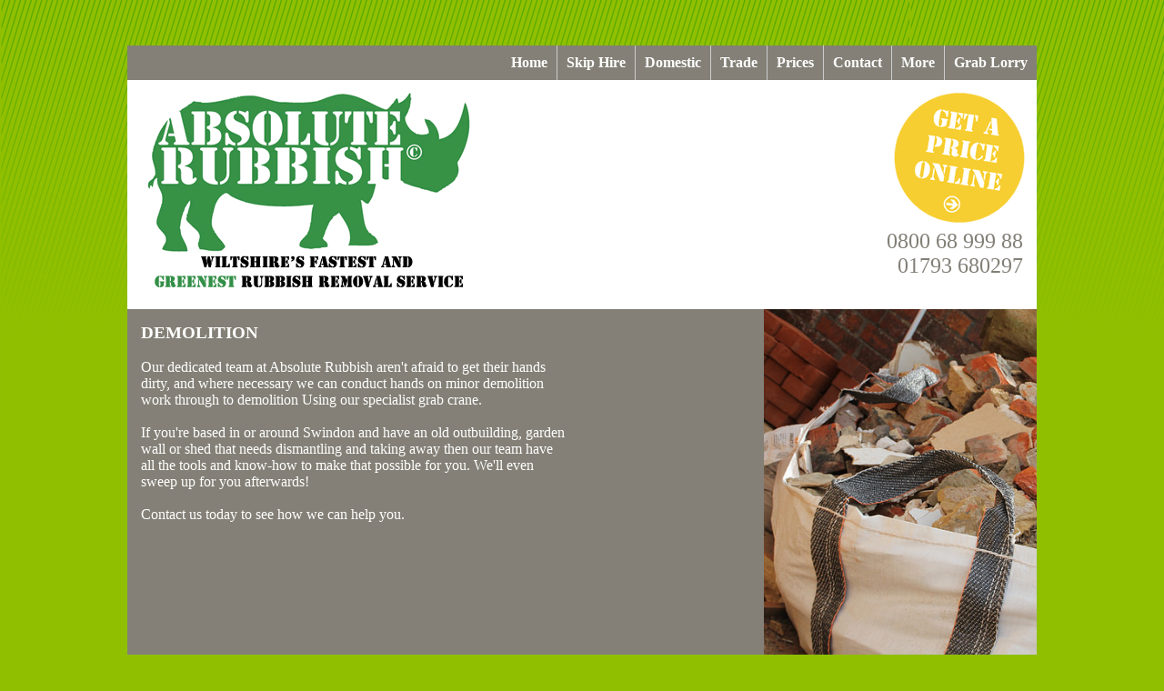

--- FILE ---
content_type: text/html
request_url: https://www.absolute-rubbish.co.uk/demolition.htm
body_size: 5804
content:


<!DOCTYPE html>


<html>


<head>


	<meta charset="UTF-8" />
	<title>Waste Disposal/Clearance Swindon | House/Garden Clearance | Fridge/Freezer Disposal/Recycling | Absolute Rubbish Swindon</title>
	<meta name="description" content="House and garden clearances, appliances removal and recycling, hedge trimming plus more services... Fast and efficient office and
	business waste disposal inc. furniture, computers, documentation and shredded material..." />
	<meta name="keywords" content="Waste, Disposal, Clearance, Swindon, House, Garden, Clearance, Fridge, Freezer, Disposal, Recycling, Absolute, Rubbish, Swindon" />
	<meta http-equiv="X-UA-Compatible" content="IE=edge,chrome=1" />
	<meta name="viewport" id="viewport" content="width=device-width,minimum-scale=1.0,maximum-scale=1.0,initial-scale=1.0" />
	<!--[if lt IE 9]><script src="http://html5shiv.googlecode.com/svn/trunk/html5.js"></script><![endif]-->
	<script src="https://code.jquery.com/jquery-1.11.0.min.js"></script>
	<script src="scripts/superfish-master/src/js/superfish.js"></script>
	<script type="text/javascript" src="scripts/fancybox/jquery.fancybox-1.3.4.pack.js"></script>
	<link rel="stylesheet" type="text/css" href="scripts/fancybox/jquery.fancybox-1.3.4.css" media="screen" />
	<!-- Form Validation -->	<script src="//cdnjs.cloudflare.com/ajax/libs/jquery-form-validator/2.1.47/jquery.form-validator.min.js"></script>
	<!-- Google Recaptcha --> <script src='https://www.google.com/recaptcha/api.js'></script>
	<link rel="stylesheet" href="screen.css" />

</head>
<body>


<script type="text/javascript">


  var _gaq = _gaq || [];
  _gaq.push(['_setAccount', 'UA-34090540-1']);
  _gaq.push(['_trackPageview']);

  (function() {
    var ga = document.createElement('script'); ga.type = 'text/javascript'; ga.async = true;
    ga.src = ('https:' == document.location.protocol ? 'https://ssl' : 'http://www') + '.google-analytics.com/ga.js';
    var s = document.getElementsByTagName('script')[0]; s.parentNode.insertBefore(ga, s);
  })();


</script>


<div id="frame">


	<div id="nav"><ul class='sf-menu'><li><a href="index.htm" title="Home - Waste Disposal/Clearance Swindon | House/Garden Clearance | Fridge/Freezer Disposal/Recycling | Absolute Rubbish Swindon">Home</a></li><li><a href="https://www.absoluteskips.co.uk" title="Skip Hire - Waste Disposal/Clearance Swindon | House/Garden Clearance | Fridge/Freezer Disposal/Recycling | Absolute Rubbish Swindon">Skip Hire</a></li><li><a href="domestic.htm" title="Domestic - Waste Disposal/Clearance Swindon | House/Garden Clearance | Fridge/Freezer Disposal/Recycling | Absolute Rubbish Swindon">Domestic</a><ul id='subnav'><li><a href="rubbish_clearance.htm" title="Rubbish Clearance - Waste Disposal/Clearance Swindon | House/Garden Clearance | Fridge/Freezer Disposal/Recycling | Absolute Rubbish Swindon">Rubbish Clearance</a></li><li><a href="grab_crane_hire_domestic.htm" title="Grab Crane Hire - Waste Disposal/Clearance Swindon | House/Garden Clearance | Fridge/Freezer Disposal/Recycling | Absolute Rubbish Swindon">Grab Crane Hire</a></li><li><a href="house_clearance.htm" title="House Clearance - Waste Disposal/Clearance Swindon | House/Garden Clearance | Fridge/Freezer Disposal/Recycling | Absolute Rubbish Swindon">House Clearance</a></li><li><a href="garden_clearance.htm" title="Garden Clearance - Waste Disposal/Clearance Swindon | House/Garden Clearance | Fridge/Freezer Disposal/Recycling | Absolute Rubbish Swindon">Garden Clearance</a></li><li><a href="garage_clearance.htm" title="Garage Clearance - Waste Disposal/Clearance Swindon | House/Garden Clearance | Fridge/Freezer Disposal/Recycling | Absolute Rubbish Swindon">Garage Clearance</a></li><li><a href="loft_clearance.htm" title="Loft Clearance - Waste Disposal/Clearance Swindon | House/Garden Clearance | Fridge/Freezer Disposal/Recycling | Absolute Rubbish Swindon">Loft Clearance</a></li><li><a href="https://www.absoluteskips.co.uk/swindon_skip_guide.htm" title="Skip bag (Rhino Bag) - Waste Disposal/Clearance Swindon | House/Garden Clearance | Fridge/Freezer Disposal/Recycling | Absolute Rubbish Swindon">Skip bag (Rhino Bag)</a></li><li><a href="Demolition.htm" title="Demolition - Waste Disposal/Clearance Swindon | House/Garden Clearance | Fridge/Freezer Disposal/Recycling | Absolute Rubbish Swindon">Demolition</a></li><li><a href="domestic_confidential.htm" title="Confidential Waste - Waste Disposal/Clearance Swindon | House/Garden Clearance | Fridge/Freezer Disposal/Recycling | Absolute Rubbish Swindon">Confidential Waste</a></li><li><a href="christmas_tree_recycling.htm" title="Christmas Tree Recycling - Waste Disposal/Clearance Swindon | House/Garden Clearance | Fridge/Freezer Disposal/Recycling | Absolute Rubbish Swindon">Christmas Tree Recycling</a></li></ul></li><li><a href="commercial.htm" title="Trade - Waste Disposal/Clearance Swindon | House/Garden Clearance | Fridge/Freezer Disposal/Recycling | Absolute Rubbish Swindon">Trade</a><ul id='subnav'><li><a href="office_clearance.htm" title="Office Clearance - Waste Disposal/Clearance Swindon | House/Garden Clearance | Fridge/Freezer Disposal/Recycling | Absolute Rubbish Swindon">Office Clearance</a></li><li><a href="grab_crane_hire.htm" title="Grab Crane Hire - Waste Disposal/Clearance Swindon | House/Garden Clearance | Fridge/Freezer Disposal/Recycling | Absolute Rubbish Swindon">Grab Crane Hire</a></li><li><a href="site_clearance.htm" title="Site Clearance - Waste Disposal/Clearance Swindon | House/Garden Clearance | Fridge/Freezer Disposal/Recycling | Absolute Rubbish Swindon">Site Clearance</a></li><li class='selected'><a href="demolition.htm" title="Demolition - Waste Disposal/Clearance Swindon | House/Garden Clearance | Fridge/Freezer Disposal/Recycling | Absolute Rubbish Swindon">Demolition</a></li><li><a href="skip_bags.htm" title="Skip bag (Rhino Bag) - Waste Disposal/Clearance Swindon | House/Garden Clearance | Fridge/Freezer Disposal/Recycling | Absolute Rubbish Swindon">Skip bag (Rhino Bag)</a></li><li><a href="trade_confidential.htm" title="Confidential Waste - Waste Disposal/Clearance Swindon | House/Garden Clearance | Fridge/Freezer Disposal/Recycling | Absolute Rubbish Swindon">Confidential Waste</a></li><li><a href="aggregates.htm" title="Aggregates - Waste Disposal/Clearance Swindon | House/Garden Clearance | Fridge/Freezer Disposal/Recycling | Absolute Rubbish Swindon">Aggregates</a></li></ul></li><li><a href="prices.htm" title="Prices - Waste Disposal/Clearance Swindon | House/Garden Clearance | Fridge/Freezer Disposal/Recycling | Absolute Rubbish Swindon">Prices</a><ul id='subnav'><li><a href="prices_man_and_van.htm" title="Man & Van Prices - Waste Disposal/Clearance Swindon | House/Garden Clearance | Fridge/Freezer Disposal/Recycling | Absolute Rubbish Swindon">Man & Van Prices</a></li><li><a href="grab_lorry_prices.htm" title="Grab Lorry Prices - Waste Disposal/Clearance Swindon | House/Garden Clearance | Fridge/Freezer Disposal/Recycling | Absolute Rubbish Swindon">Grab Lorry Prices</a></li><li><a href="https://www.absoluteskips.co.uk/swindon_skip_guide.htm" title="Grabsolute Rhino Bags - Waste Disposal/Clearance Swindon | House/Garden Clearance | Fridge/Freezer Disposal/Recycling | Absolute Rubbish Swindon">Grabsolute Rhino Bags Prices</a></li></ul></li><li><a href="contact.htm" title="Contact - Waste Disposal/Clearance Swindon | House/Garden Clearance | Fridge/Freezer Disposal/Recycling | Absolute Rubbish Swindon">Contact</a></li><li><a href="http://grablorryswindon.co.uk/" title="More - Waste Disposal/Clearance Swindon | House/Garden Clearance | Fridge/Freezer Disposal/Recycling | Absolute Rubbish Swindon">More</a><ul id='subnav'><li><a href="recycling.htm" title="Recycling - Waste Disposal/Clearance Swindon | House/Garden Clearance | Fridge/Freezer Disposal/Recycling | Absolute Rubbish Swindon">Recycling</a></li><li><a href="why_use_us.htm" title="Why Use Us - Waste Disposal/Clearance Swindon | House/Garden Clearance | Fridge/Freezer Disposal/Recycling | Absolute Rubbish Swindon">Why Use Us</a></li><li><a href="where_and_when.htm" title="Where & When - Waste Disposal/Clearance Swindon | House/Garden Clearance | Fridge/Freezer Disposal/Recycling | Absolute Rubbish Swindon">Where & When</a></li><li><a href="aboutus.htm" title="About Us - Waste Disposal/Clearance Swindon | House/Garden Clearance | Fridge/Freezer Disposal/Recycling | Absolute Rubbish Swindon">About Us</a></li></ul></li><li><a href="http://grablorryswindon.co.uk/" title="Grab Lorry - Waste Disposal/Clearance Swindon | House/Garden Clearance | Fridge/Freezer Disposal/Recycling | Absolute Rubbish Swindon">Grab Lorry</a></li></ul></div>


	<div id="banner">
		<h1><img src="images/logo.png" alt="Absolute Rubbish - Waste Disposal/Clearance Swindon | House/Garden Clearance | Fridge/Freezer Disposal/Recycling | Absolute Rubbish Swindon"></h1>

		
			<div>
			<!--<a href="http://www.allmi.com/" target="_blank"><img src="/sketch/logos/allmi.jpg" alt="allmi" height="60" /></a>-->
			<a href="prices.htm"><img src="images/disc--get--a--price--online.png"></a>
			<!--<a href="prices.htm"><img src="images/disc--super--saver.gif" alt="disc--super--saver - Waste Disposal/Clearance Swindon | House/Garden Clearance | Fridge/Freezer Disposal/Recycling | Absolute Rubbish Swindon"></a>-->
			<h2><a href="contact.htm">0800 68 999 88<br />01793 680297</a></h2>
			</div>
			<h3><a href="contact.htm">0800 68 999 88<br />01793 680297</a></h3>
	</div>


	<div id="content">
		<div id="text">
			<div><h3>DEMOLITION</h3><br />Our dedicated team at Absolute Rubbish aren't afraid to get their hands dirty, and where necessary we can conduct hands on minor demolition work through to demolition Using our specialist grab crane.<br /><br />If you're based in or around Swindon and have an old outbuilding, garden wall or shed that needs dismantling and taking away then our team have all the tools and know-how to make that possible for you. We'll even sweep up for you afterwards! <br /><br />Contact us today to see how we can help you.</div>
		</div><div id='right' class='thin'><img src="adminarea/subroutines/blob.php?id=480&blob=ab" class="" alt="Image - Waste Disposal/Clearance Swindon | House/Garden Clearance | Fridge/Freezer Disposal/Recycling | Absolute Rubbish Swindon"/></div>	</div>


	

		

			<br />


<div class="tabb"><a href='#' class='toggle'><h3>Allowed Items</h3><p>This is only a short list of the most common items that we take. Please call to confirm any particular item.</p></a><div class="tabb__hide"><div>Furniture</div><div>Bed & Mattresses</div><div>Boilers</div><div>Carpets</div><div>Computers</div><div>Printers</div><div>TVs</div><div>Fridges</div><div>Freezers</div><div>Computer Monitors</div><div>Vehicle tyres</div><div>Fluorescent lights</div><div>Cooker washing machine</div><div>Desks</div><div>Sheds</div><div>Filing Cabinets</div><div>Garden Trimmings</div><div>Garden Shed</div><div>Greenhouses</div><div>Lawnmowers</div><div>Photocopiers</div><div>Musical Instruments</div><div>Radiators</div><div>Soil</div><div>Hardcore </div><div>Green waste </div><div>Wood</div><div>Paper</div><div>+ any items not listed in NOT ALLOWED section</div></div></div><div class="tabb"><a href='#' class='toggle'><h3>Cost Extra Items (supplementary fees) (Price incl. VAT)</h3><p>These items require special processing.</p></a><div class="tabb__hide"><div>Weekend collections £12</div><div>Computer monitor / TV £12</div><div>Household fridge/freezer/air con unit* £40</div><div>Commercial fridge/freezer/chiller incl. glass front, chest and American fridge/freezers* £120</div><div>Vehicle Tyre £5</div><div>Extra 2 Man Team for very heavy, large items (e.g. piano) - Please enquire</div><div>Heavy loads (e.g. rubble, soil, concrete) Charge by weight allowance, not load size (unless using our Rhino Bags or Grab Lorry)</div><div>Hourly labour (2 men) £48 (only applicable for all day jobs or if wanted to pay by the hour for demolition)</div><div>Confidential waste (minimum of 5 bags) - Please enquire</div><div>Commercial WEEE charge - per load £30</div><div>Tractor/lorry tyre £40</div><div>Mattress £40</div><div>Sofa or armchair (single item)  £85</div><div>Sofa deal (2 x sofas or 2 x armchairs) £120</div><div>Gas bottles £30</div><div>Fluorescent lighting tubes £3</div><div>Credit card processing £5</div></div></div><div class="tabb"><a href='#' class='toggle'><h3>Disallowed Items</h3><p>We are not able to take these items.</p></a><div class="tabb__hide"><div>Asbestos</div><div>Biological or Medical waste</div><div>Helium or oxygen gas bottles</div><div>Toxic substances, noxious chemicals</div><div>Paint (unless empty)</div></div></div>	
	
	<div class="inner__padding">

	<br />
	
	<p><strong>Don't forget!</strong></p>
	
	<p>- We load and we take away!<br />
	- You don't have to lift a finger!<br />
	* Please refer to supplement section for times over allotted period</p>
			
	<br />
	
	<p><strong>VOLUME rates for LIGHT &amp; MEDIUM weight junk</strong></p>
	
	<br />
	
	<p><strong>5% DISCOUNT for FAST LOADS</strong><br />
	If we can load our van quickly then we'll give you 5% OFF our prices. That means if your bits and bobs are neatly stacked at the 
	entrance where we can access it easily and get it loaded, we're both winners! If it's not and we have to scale three flights of 
	stairs to get it, then not! And in circumstances where our team take longer than the allotted time (an hour for half-a-load, 2 
	hours for a full load).</p>
	
	<br />
	
	<p><strong>5% DISCOUNT for RECYCLABLES &amp; REUSABLES</strong><br />
	We're environmentally-friendly at Absolute Rubbish and we give a discount for clearances we can easily recycle or re-use (please see 
	our recycling page). If your load isn't a heavy one (e.g.) paper, cardboard, green waste &amp; wood we will give you a 5% discount 
	on it - and maybe larger if the entire load is recyclable.</p>

	<br />
	
	<p><strong>HEAVY LOADS - why we charge by weight when stuff gets heavy + 'clean' &amp; 'dirty' waste</strong></p>
	
	<p>We're restricted to how much waste like bricks, soil and rubble we can remove on one van because of the legal weight limits we 
	can carry. If the waste is 'clean' (ie) all one type like bricks, then all the better. If it's classed as 'dirty' - a mix of 
	types like wood, plastic and metal - then our rates reflect the extra cost of disposing of it. To help keep costs down we 
	recommend separating out the waste you have, especially the heavy stuff!</p>
	

</div>





		<form action="https://arkellsrecruitment.co.uk/post/absolute-rubbish.php" method="post" id="form">

	<h3>Get A Quote</h3>

	<br clear="all" />

	<dl><dt>Name</dt><dd><input type="text" name="name" class="required text" data-validation="required" /></dd></dl>
	<dl><dt>E-mail</dt><dd><input type="text" name="email" class="required email text" data-validation="email" /></dd></dl>
	<dl><dt>Telephone</dt><dd><input type="text" name="tel" class="required text" data-validation="required" /></dd></dl>
	<dl><dt>Postcode</dt><dd><input type="text" name="pcode" class="required text" data-validation="required" /></dd></dl>
	<dl class="wide">
		<dt>Anymore details (e.g.) approx. size of load &amp; location (e.g.) <em>front of house</em></dt>
		<dd><textarea name="details" data-validation="required" ></textarea></dd>
	</dl>


	<!-- load estimate -->
	<dl class="wide">
		<dt>Estimated Size</dt>
		<dd>
			<select name="tamount">
				<option value="MIN 1 Sq. yard">MIN <span>1 Sq. yard</option>
				<option value="1/4 2 Sq. yard">1/4 <span>2 Sq. yard</option>
				<option value="1/2 7 Sq. yard">1/2 <span>7 Sq. yard</option>
				<option value="FULL 14 Sq. yard">FULL <span>14 Sq. yard</option>
			</select>
		</dd>
	</dl>

	<br clear="all" />

	<a class="fancy" href="images/load-estimator.jpg" title="LOAD ESTIMATOR" target="_new" style="color: black; margin-left: 0px;">&raquo; LOAD ESTIMATOR</a>

	<br clear="all" />

	<dl class="wide"><dt><strong>Urgent!</strong> I need waste cleared within the next 48hrs <input type="checkbox" name="urgent" value="urgent" /></dt></dl>
	<div class="g-recaptcha" data-sitekey="6LdWhXUUAAAAAOIlWMCNINoSMvyes7nICTwLFRPi"></div>
	<p><input type="image" src="images/submit.png" name="submit" /></p>

</form>
	
	

	<div id="footer">
		<div>
			<img src="/images/uk.png" alt="uk" width="100" height="50" />
			<p>Copyright Absolute Rubbish 2026</p>
			<p>The waste clearance specialists in Swindon - domestic or commercial, the easy alternative to a skip! </p>
			<p>* Written estimate required by licensed and insured waste removal company.</p>
			<p><img src="/images/creditcards.png" alt="creditcards" /></p>
			<p class="smaller">
				<a href="http://absolute-rubbish.co.uk" target='_new' title="Waste Disposal/Clearance Swindon | House/Garden Clearance | Fridge/Freezer Disposal/Recycling | Absolute Rubbish Swindon">absolute-rubbish.co.uk</a> |
				<a href="http://absolute-rubbishskiphire-swindon.co.uk" target='_new' title="Waste Disposal/Clearance Swindon | House/Garden Clearance | Fridge/Freezer Disposal/Recycling | Absolute Rubbish Swindon">absolute-rubbishskiphire-swindon.co.uk</a> |
				<a href="http://absolute-rubbish-marlborough.co.uk" target='_new' title="Waste Disposal/Clearance Swindon | House/Garden Clearance | Fridge/Freezer Disposal/Recycling | Absolute Rubbish Marlborough">absolute-rubbish-marlborough.co.uk</a> |
				<a href="http://absolute-rubbish-chippenham.co.uk" target='_new' title="Waste Disposal/Clearance Swindon | House/Garden Clearance | Fridge/Freezer Disposal/Recycling | Absolute Rubbish Chippenham">absolute-rubbish-chippenham.co.uk</a> |
				<a href="http://absolute-rubbish-faringdon.co.uk" target='_new' title="Waste Disposal/Clearance Swindon | House/Garden Clearance | Fridge/Freezer Disposal/Recycling | Absolute Rubbish Faringdon">absolute-rubbish-faringdon.co.uk</a> |
				<a href="http://absolute-rubbish-malmesbury.co.uk" target='_new' title="Waste Disposal/Clearance Swindon | House/Garden Clearance | Fridge/Freezer Disposal/Recycling | Absolute Rubbish Malmesbury">absolute-rubbish-malmesbury.co.uk</a> |
				<a href="http://grablorryswindon.co.uk/" target='_new' title="Waste Disposal/Clearance Swindon | House/Garden Clearance | Fridge/Freezer Disposal/Recycling | Absolute Rubbish Swindon">grablorryswindon.co.uk</a>
			</p>
		</div>
	</div>




</div>


<script type="text/javascript">


	$(document).ready(function() {



		// Form validation
		$.validate();




		$('#loadSelect li a').mouseover(function() {
			href = $(this).attr("href");
			rel = $(this).attr("rel");
			id = $(this).attr("id");
			$('#loadVan').attr("src", href);
			$('#loadTrash').attr("src", rel);
			$('#average div').show();
			$('#average ul li').hide();
			$('#average ul li').eq(id).show();
		});





		/// For the pop up load estimator
		$('tr:odd').addClass('odd');




		$('#loadSelect li a').click(function() {
			return false;
		});




		$('a.toggle').each(function(i) {
			$(this).click(function() {
				$('div.tabb__hide').eq(i).slideToggle(300);
				return false;
			});

		});




		$('dl.supplementry:odd').addClass('odd');




		//// Preloader


		function preload(arrayOfImages) { $(arrayOfImages).each(function(){ $('<img/>')[0].src = this; }); }
		preload([ 'images/trash_14.jpg', 'images/trash_12.jpg', 'images/trash_34.jpg', 'images/trash_full.jpg', 'images/van_14.jpg', 'images/van_12.jpg', 'images/van_34.jpg', 'images/van_full.jpg' ]);


		jQuery('ul.sf-menu').superfish();


	});


</script>


</body>
</html>


--- FILE ---
content_type: text/html; charset=utf-8
request_url: https://www.google.com/recaptcha/api2/anchor?ar=1&k=6LdWhXUUAAAAAOIlWMCNINoSMvyes7nICTwLFRPi&co=aHR0cHM6Ly93d3cuYWJzb2x1dGUtcnViYmlzaC5jby51azo0NDM.&hl=en&v=PoyoqOPhxBO7pBk68S4YbpHZ&size=normal&anchor-ms=20000&execute-ms=30000&cb=rya3s6vitbgd
body_size: 49297
content:
<!DOCTYPE HTML><html dir="ltr" lang="en"><head><meta http-equiv="Content-Type" content="text/html; charset=UTF-8">
<meta http-equiv="X-UA-Compatible" content="IE=edge">
<title>reCAPTCHA</title>
<style type="text/css">
/* cyrillic-ext */
@font-face {
  font-family: 'Roboto';
  font-style: normal;
  font-weight: 400;
  font-stretch: 100%;
  src: url(//fonts.gstatic.com/s/roboto/v48/KFO7CnqEu92Fr1ME7kSn66aGLdTylUAMa3GUBHMdazTgWw.woff2) format('woff2');
  unicode-range: U+0460-052F, U+1C80-1C8A, U+20B4, U+2DE0-2DFF, U+A640-A69F, U+FE2E-FE2F;
}
/* cyrillic */
@font-face {
  font-family: 'Roboto';
  font-style: normal;
  font-weight: 400;
  font-stretch: 100%;
  src: url(//fonts.gstatic.com/s/roboto/v48/KFO7CnqEu92Fr1ME7kSn66aGLdTylUAMa3iUBHMdazTgWw.woff2) format('woff2');
  unicode-range: U+0301, U+0400-045F, U+0490-0491, U+04B0-04B1, U+2116;
}
/* greek-ext */
@font-face {
  font-family: 'Roboto';
  font-style: normal;
  font-weight: 400;
  font-stretch: 100%;
  src: url(//fonts.gstatic.com/s/roboto/v48/KFO7CnqEu92Fr1ME7kSn66aGLdTylUAMa3CUBHMdazTgWw.woff2) format('woff2');
  unicode-range: U+1F00-1FFF;
}
/* greek */
@font-face {
  font-family: 'Roboto';
  font-style: normal;
  font-weight: 400;
  font-stretch: 100%;
  src: url(//fonts.gstatic.com/s/roboto/v48/KFO7CnqEu92Fr1ME7kSn66aGLdTylUAMa3-UBHMdazTgWw.woff2) format('woff2');
  unicode-range: U+0370-0377, U+037A-037F, U+0384-038A, U+038C, U+038E-03A1, U+03A3-03FF;
}
/* math */
@font-face {
  font-family: 'Roboto';
  font-style: normal;
  font-weight: 400;
  font-stretch: 100%;
  src: url(//fonts.gstatic.com/s/roboto/v48/KFO7CnqEu92Fr1ME7kSn66aGLdTylUAMawCUBHMdazTgWw.woff2) format('woff2');
  unicode-range: U+0302-0303, U+0305, U+0307-0308, U+0310, U+0312, U+0315, U+031A, U+0326-0327, U+032C, U+032F-0330, U+0332-0333, U+0338, U+033A, U+0346, U+034D, U+0391-03A1, U+03A3-03A9, U+03B1-03C9, U+03D1, U+03D5-03D6, U+03F0-03F1, U+03F4-03F5, U+2016-2017, U+2034-2038, U+203C, U+2040, U+2043, U+2047, U+2050, U+2057, U+205F, U+2070-2071, U+2074-208E, U+2090-209C, U+20D0-20DC, U+20E1, U+20E5-20EF, U+2100-2112, U+2114-2115, U+2117-2121, U+2123-214F, U+2190, U+2192, U+2194-21AE, U+21B0-21E5, U+21F1-21F2, U+21F4-2211, U+2213-2214, U+2216-22FF, U+2308-230B, U+2310, U+2319, U+231C-2321, U+2336-237A, U+237C, U+2395, U+239B-23B7, U+23D0, U+23DC-23E1, U+2474-2475, U+25AF, U+25B3, U+25B7, U+25BD, U+25C1, U+25CA, U+25CC, U+25FB, U+266D-266F, U+27C0-27FF, U+2900-2AFF, U+2B0E-2B11, U+2B30-2B4C, U+2BFE, U+3030, U+FF5B, U+FF5D, U+1D400-1D7FF, U+1EE00-1EEFF;
}
/* symbols */
@font-face {
  font-family: 'Roboto';
  font-style: normal;
  font-weight: 400;
  font-stretch: 100%;
  src: url(//fonts.gstatic.com/s/roboto/v48/KFO7CnqEu92Fr1ME7kSn66aGLdTylUAMaxKUBHMdazTgWw.woff2) format('woff2');
  unicode-range: U+0001-000C, U+000E-001F, U+007F-009F, U+20DD-20E0, U+20E2-20E4, U+2150-218F, U+2190, U+2192, U+2194-2199, U+21AF, U+21E6-21F0, U+21F3, U+2218-2219, U+2299, U+22C4-22C6, U+2300-243F, U+2440-244A, U+2460-24FF, U+25A0-27BF, U+2800-28FF, U+2921-2922, U+2981, U+29BF, U+29EB, U+2B00-2BFF, U+4DC0-4DFF, U+FFF9-FFFB, U+10140-1018E, U+10190-1019C, U+101A0, U+101D0-101FD, U+102E0-102FB, U+10E60-10E7E, U+1D2C0-1D2D3, U+1D2E0-1D37F, U+1F000-1F0FF, U+1F100-1F1AD, U+1F1E6-1F1FF, U+1F30D-1F30F, U+1F315, U+1F31C, U+1F31E, U+1F320-1F32C, U+1F336, U+1F378, U+1F37D, U+1F382, U+1F393-1F39F, U+1F3A7-1F3A8, U+1F3AC-1F3AF, U+1F3C2, U+1F3C4-1F3C6, U+1F3CA-1F3CE, U+1F3D4-1F3E0, U+1F3ED, U+1F3F1-1F3F3, U+1F3F5-1F3F7, U+1F408, U+1F415, U+1F41F, U+1F426, U+1F43F, U+1F441-1F442, U+1F444, U+1F446-1F449, U+1F44C-1F44E, U+1F453, U+1F46A, U+1F47D, U+1F4A3, U+1F4B0, U+1F4B3, U+1F4B9, U+1F4BB, U+1F4BF, U+1F4C8-1F4CB, U+1F4D6, U+1F4DA, U+1F4DF, U+1F4E3-1F4E6, U+1F4EA-1F4ED, U+1F4F7, U+1F4F9-1F4FB, U+1F4FD-1F4FE, U+1F503, U+1F507-1F50B, U+1F50D, U+1F512-1F513, U+1F53E-1F54A, U+1F54F-1F5FA, U+1F610, U+1F650-1F67F, U+1F687, U+1F68D, U+1F691, U+1F694, U+1F698, U+1F6AD, U+1F6B2, U+1F6B9-1F6BA, U+1F6BC, U+1F6C6-1F6CF, U+1F6D3-1F6D7, U+1F6E0-1F6EA, U+1F6F0-1F6F3, U+1F6F7-1F6FC, U+1F700-1F7FF, U+1F800-1F80B, U+1F810-1F847, U+1F850-1F859, U+1F860-1F887, U+1F890-1F8AD, U+1F8B0-1F8BB, U+1F8C0-1F8C1, U+1F900-1F90B, U+1F93B, U+1F946, U+1F984, U+1F996, U+1F9E9, U+1FA00-1FA6F, U+1FA70-1FA7C, U+1FA80-1FA89, U+1FA8F-1FAC6, U+1FACE-1FADC, U+1FADF-1FAE9, U+1FAF0-1FAF8, U+1FB00-1FBFF;
}
/* vietnamese */
@font-face {
  font-family: 'Roboto';
  font-style: normal;
  font-weight: 400;
  font-stretch: 100%;
  src: url(//fonts.gstatic.com/s/roboto/v48/KFO7CnqEu92Fr1ME7kSn66aGLdTylUAMa3OUBHMdazTgWw.woff2) format('woff2');
  unicode-range: U+0102-0103, U+0110-0111, U+0128-0129, U+0168-0169, U+01A0-01A1, U+01AF-01B0, U+0300-0301, U+0303-0304, U+0308-0309, U+0323, U+0329, U+1EA0-1EF9, U+20AB;
}
/* latin-ext */
@font-face {
  font-family: 'Roboto';
  font-style: normal;
  font-weight: 400;
  font-stretch: 100%;
  src: url(//fonts.gstatic.com/s/roboto/v48/KFO7CnqEu92Fr1ME7kSn66aGLdTylUAMa3KUBHMdazTgWw.woff2) format('woff2');
  unicode-range: U+0100-02BA, U+02BD-02C5, U+02C7-02CC, U+02CE-02D7, U+02DD-02FF, U+0304, U+0308, U+0329, U+1D00-1DBF, U+1E00-1E9F, U+1EF2-1EFF, U+2020, U+20A0-20AB, U+20AD-20C0, U+2113, U+2C60-2C7F, U+A720-A7FF;
}
/* latin */
@font-face {
  font-family: 'Roboto';
  font-style: normal;
  font-weight: 400;
  font-stretch: 100%;
  src: url(//fonts.gstatic.com/s/roboto/v48/KFO7CnqEu92Fr1ME7kSn66aGLdTylUAMa3yUBHMdazQ.woff2) format('woff2');
  unicode-range: U+0000-00FF, U+0131, U+0152-0153, U+02BB-02BC, U+02C6, U+02DA, U+02DC, U+0304, U+0308, U+0329, U+2000-206F, U+20AC, U+2122, U+2191, U+2193, U+2212, U+2215, U+FEFF, U+FFFD;
}
/* cyrillic-ext */
@font-face {
  font-family: 'Roboto';
  font-style: normal;
  font-weight: 500;
  font-stretch: 100%;
  src: url(//fonts.gstatic.com/s/roboto/v48/KFO7CnqEu92Fr1ME7kSn66aGLdTylUAMa3GUBHMdazTgWw.woff2) format('woff2');
  unicode-range: U+0460-052F, U+1C80-1C8A, U+20B4, U+2DE0-2DFF, U+A640-A69F, U+FE2E-FE2F;
}
/* cyrillic */
@font-face {
  font-family: 'Roboto';
  font-style: normal;
  font-weight: 500;
  font-stretch: 100%;
  src: url(//fonts.gstatic.com/s/roboto/v48/KFO7CnqEu92Fr1ME7kSn66aGLdTylUAMa3iUBHMdazTgWw.woff2) format('woff2');
  unicode-range: U+0301, U+0400-045F, U+0490-0491, U+04B0-04B1, U+2116;
}
/* greek-ext */
@font-face {
  font-family: 'Roboto';
  font-style: normal;
  font-weight: 500;
  font-stretch: 100%;
  src: url(//fonts.gstatic.com/s/roboto/v48/KFO7CnqEu92Fr1ME7kSn66aGLdTylUAMa3CUBHMdazTgWw.woff2) format('woff2');
  unicode-range: U+1F00-1FFF;
}
/* greek */
@font-face {
  font-family: 'Roboto';
  font-style: normal;
  font-weight: 500;
  font-stretch: 100%;
  src: url(//fonts.gstatic.com/s/roboto/v48/KFO7CnqEu92Fr1ME7kSn66aGLdTylUAMa3-UBHMdazTgWw.woff2) format('woff2');
  unicode-range: U+0370-0377, U+037A-037F, U+0384-038A, U+038C, U+038E-03A1, U+03A3-03FF;
}
/* math */
@font-face {
  font-family: 'Roboto';
  font-style: normal;
  font-weight: 500;
  font-stretch: 100%;
  src: url(//fonts.gstatic.com/s/roboto/v48/KFO7CnqEu92Fr1ME7kSn66aGLdTylUAMawCUBHMdazTgWw.woff2) format('woff2');
  unicode-range: U+0302-0303, U+0305, U+0307-0308, U+0310, U+0312, U+0315, U+031A, U+0326-0327, U+032C, U+032F-0330, U+0332-0333, U+0338, U+033A, U+0346, U+034D, U+0391-03A1, U+03A3-03A9, U+03B1-03C9, U+03D1, U+03D5-03D6, U+03F0-03F1, U+03F4-03F5, U+2016-2017, U+2034-2038, U+203C, U+2040, U+2043, U+2047, U+2050, U+2057, U+205F, U+2070-2071, U+2074-208E, U+2090-209C, U+20D0-20DC, U+20E1, U+20E5-20EF, U+2100-2112, U+2114-2115, U+2117-2121, U+2123-214F, U+2190, U+2192, U+2194-21AE, U+21B0-21E5, U+21F1-21F2, U+21F4-2211, U+2213-2214, U+2216-22FF, U+2308-230B, U+2310, U+2319, U+231C-2321, U+2336-237A, U+237C, U+2395, U+239B-23B7, U+23D0, U+23DC-23E1, U+2474-2475, U+25AF, U+25B3, U+25B7, U+25BD, U+25C1, U+25CA, U+25CC, U+25FB, U+266D-266F, U+27C0-27FF, U+2900-2AFF, U+2B0E-2B11, U+2B30-2B4C, U+2BFE, U+3030, U+FF5B, U+FF5D, U+1D400-1D7FF, U+1EE00-1EEFF;
}
/* symbols */
@font-face {
  font-family: 'Roboto';
  font-style: normal;
  font-weight: 500;
  font-stretch: 100%;
  src: url(//fonts.gstatic.com/s/roboto/v48/KFO7CnqEu92Fr1ME7kSn66aGLdTylUAMaxKUBHMdazTgWw.woff2) format('woff2');
  unicode-range: U+0001-000C, U+000E-001F, U+007F-009F, U+20DD-20E0, U+20E2-20E4, U+2150-218F, U+2190, U+2192, U+2194-2199, U+21AF, U+21E6-21F0, U+21F3, U+2218-2219, U+2299, U+22C4-22C6, U+2300-243F, U+2440-244A, U+2460-24FF, U+25A0-27BF, U+2800-28FF, U+2921-2922, U+2981, U+29BF, U+29EB, U+2B00-2BFF, U+4DC0-4DFF, U+FFF9-FFFB, U+10140-1018E, U+10190-1019C, U+101A0, U+101D0-101FD, U+102E0-102FB, U+10E60-10E7E, U+1D2C0-1D2D3, U+1D2E0-1D37F, U+1F000-1F0FF, U+1F100-1F1AD, U+1F1E6-1F1FF, U+1F30D-1F30F, U+1F315, U+1F31C, U+1F31E, U+1F320-1F32C, U+1F336, U+1F378, U+1F37D, U+1F382, U+1F393-1F39F, U+1F3A7-1F3A8, U+1F3AC-1F3AF, U+1F3C2, U+1F3C4-1F3C6, U+1F3CA-1F3CE, U+1F3D4-1F3E0, U+1F3ED, U+1F3F1-1F3F3, U+1F3F5-1F3F7, U+1F408, U+1F415, U+1F41F, U+1F426, U+1F43F, U+1F441-1F442, U+1F444, U+1F446-1F449, U+1F44C-1F44E, U+1F453, U+1F46A, U+1F47D, U+1F4A3, U+1F4B0, U+1F4B3, U+1F4B9, U+1F4BB, U+1F4BF, U+1F4C8-1F4CB, U+1F4D6, U+1F4DA, U+1F4DF, U+1F4E3-1F4E6, U+1F4EA-1F4ED, U+1F4F7, U+1F4F9-1F4FB, U+1F4FD-1F4FE, U+1F503, U+1F507-1F50B, U+1F50D, U+1F512-1F513, U+1F53E-1F54A, U+1F54F-1F5FA, U+1F610, U+1F650-1F67F, U+1F687, U+1F68D, U+1F691, U+1F694, U+1F698, U+1F6AD, U+1F6B2, U+1F6B9-1F6BA, U+1F6BC, U+1F6C6-1F6CF, U+1F6D3-1F6D7, U+1F6E0-1F6EA, U+1F6F0-1F6F3, U+1F6F7-1F6FC, U+1F700-1F7FF, U+1F800-1F80B, U+1F810-1F847, U+1F850-1F859, U+1F860-1F887, U+1F890-1F8AD, U+1F8B0-1F8BB, U+1F8C0-1F8C1, U+1F900-1F90B, U+1F93B, U+1F946, U+1F984, U+1F996, U+1F9E9, U+1FA00-1FA6F, U+1FA70-1FA7C, U+1FA80-1FA89, U+1FA8F-1FAC6, U+1FACE-1FADC, U+1FADF-1FAE9, U+1FAF0-1FAF8, U+1FB00-1FBFF;
}
/* vietnamese */
@font-face {
  font-family: 'Roboto';
  font-style: normal;
  font-weight: 500;
  font-stretch: 100%;
  src: url(//fonts.gstatic.com/s/roboto/v48/KFO7CnqEu92Fr1ME7kSn66aGLdTylUAMa3OUBHMdazTgWw.woff2) format('woff2');
  unicode-range: U+0102-0103, U+0110-0111, U+0128-0129, U+0168-0169, U+01A0-01A1, U+01AF-01B0, U+0300-0301, U+0303-0304, U+0308-0309, U+0323, U+0329, U+1EA0-1EF9, U+20AB;
}
/* latin-ext */
@font-face {
  font-family: 'Roboto';
  font-style: normal;
  font-weight: 500;
  font-stretch: 100%;
  src: url(//fonts.gstatic.com/s/roboto/v48/KFO7CnqEu92Fr1ME7kSn66aGLdTylUAMa3KUBHMdazTgWw.woff2) format('woff2');
  unicode-range: U+0100-02BA, U+02BD-02C5, U+02C7-02CC, U+02CE-02D7, U+02DD-02FF, U+0304, U+0308, U+0329, U+1D00-1DBF, U+1E00-1E9F, U+1EF2-1EFF, U+2020, U+20A0-20AB, U+20AD-20C0, U+2113, U+2C60-2C7F, U+A720-A7FF;
}
/* latin */
@font-face {
  font-family: 'Roboto';
  font-style: normal;
  font-weight: 500;
  font-stretch: 100%;
  src: url(//fonts.gstatic.com/s/roboto/v48/KFO7CnqEu92Fr1ME7kSn66aGLdTylUAMa3yUBHMdazQ.woff2) format('woff2');
  unicode-range: U+0000-00FF, U+0131, U+0152-0153, U+02BB-02BC, U+02C6, U+02DA, U+02DC, U+0304, U+0308, U+0329, U+2000-206F, U+20AC, U+2122, U+2191, U+2193, U+2212, U+2215, U+FEFF, U+FFFD;
}
/* cyrillic-ext */
@font-face {
  font-family: 'Roboto';
  font-style: normal;
  font-weight: 900;
  font-stretch: 100%;
  src: url(//fonts.gstatic.com/s/roboto/v48/KFO7CnqEu92Fr1ME7kSn66aGLdTylUAMa3GUBHMdazTgWw.woff2) format('woff2');
  unicode-range: U+0460-052F, U+1C80-1C8A, U+20B4, U+2DE0-2DFF, U+A640-A69F, U+FE2E-FE2F;
}
/* cyrillic */
@font-face {
  font-family: 'Roboto';
  font-style: normal;
  font-weight: 900;
  font-stretch: 100%;
  src: url(//fonts.gstatic.com/s/roboto/v48/KFO7CnqEu92Fr1ME7kSn66aGLdTylUAMa3iUBHMdazTgWw.woff2) format('woff2');
  unicode-range: U+0301, U+0400-045F, U+0490-0491, U+04B0-04B1, U+2116;
}
/* greek-ext */
@font-face {
  font-family: 'Roboto';
  font-style: normal;
  font-weight: 900;
  font-stretch: 100%;
  src: url(//fonts.gstatic.com/s/roboto/v48/KFO7CnqEu92Fr1ME7kSn66aGLdTylUAMa3CUBHMdazTgWw.woff2) format('woff2');
  unicode-range: U+1F00-1FFF;
}
/* greek */
@font-face {
  font-family: 'Roboto';
  font-style: normal;
  font-weight: 900;
  font-stretch: 100%;
  src: url(//fonts.gstatic.com/s/roboto/v48/KFO7CnqEu92Fr1ME7kSn66aGLdTylUAMa3-UBHMdazTgWw.woff2) format('woff2');
  unicode-range: U+0370-0377, U+037A-037F, U+0384-038A, U+038C, U+038E-03A1, U+03A3-03FF;
}
/* math */
@font-face {
  font-family: 'Roboto';
  font-style: normal;
  font-weight: 900;
  font-stretch: 100%;
  src: url(//fonts.gstatic.com/s/roboto/v48/KFO7CnqEu92Fr1ME7kSn66aGLdTylUAMawCUBHMdazTgWw.woff2) format('woff2');
  unicode-range: U+0302-0303, U+0305, U+0307-0308, U+0310, U+0312, U+0315, U+031A, U+0326-0327, U+032C, U+032F-0330, U+0332-0333, U+0338, U+033A, U+0346, U+034D, U+0391-03A1, U+03A3-03A9, U+03B1-03C9, U+03D1, U+03D5-03D6, U+03F0-03F1, U+03F4-03F5, U+2016-2017, U+2034-2038, U+203C, U+2040, U+2043, U+2047, U+2050, U+2057, U+205F, U+2070-2071, U+2074-208E, U+2090-209C, U+20D0-20DC, U+20E1, U+20E5-20EF, U+2100-2112, U+2114-2115, U+2117-2121, U+2123-214F, U+2190, U+2192, U+2194-21AE, U+21B0-21E5, U+21F1-21F2, U+21F4-2211, U+2213-2214, U+2216-22FF, U+2308-230B, U+2310, U+2319, U+231C-2321, U+2336-237A, U+237C, U+2395, U+239B-23B7, U+23D0, U+23DC-23E1, U+2474-2475, U+25AF, U+25B3, U+25B7, U+25BD, U+25C1, U+25CA, U+25CC, U+25FB, U+266D-266F, U+27C0-27FF, U+2900-2AFF, U+2B0E-2B11, U+2B30-2B4C, U+2BFE, U+3030, U+FF5B, U+FF5D, U+1D400-1D7FF, U+1EE00-1EEFF;
}
/* symbols */
@font-face {
  font-family: 'Roboto';
  font-style: normal;
  font-weight: 900;
  font-stretch: 100%;
  src: url(//fonts.gstatic.com/s/roboto/v48/KFO7CnqEu92Fr1ME7kSn66aGLdTylUAMaxKUBHMdazTgWw.woff2) format('woff2');
  unicode-range: U+0001-000C, U+000E-001F, U+007F-009F, U+20DD-20E0, U+20E2-20E4, U+2150-218F, U+2190, U+2192, U+2194-2199, U+21AF, U+21E6-21F0, U+21F3, U+2218-2219, U+2299, U+22C4-22C6, U+2300-243F, U+2440-244A, U+2460-24FF, U+25A0-27BF, U+2800-28FF, U+2921-2922, U+2981, U+29BF, U+29EB, U+2B00-2BFF, U+4DC0-4DFF, U+FFF9-FFFB, U+10140-1018E, U+10190-1019C, U+101A0, U+101D0-101FD, U+102E0-102FB, U+10E60-10E7E, U+1D2C0-1D2D3, U+1D2E0-1D37F, U+1F000-1F0FF, U+1F100-1F1AD, U+1F1E6-1F1FF, U+1F30D-1F30F, U+1F315, U+1F31C, U+1F31E, U+1F320-1F32C, U+1F336, U+1F378, U+1F37D, U+1F382, U+1F393-1F39F, U+1F3A7-1F3A8, U+1F3AC-1F3AF, U+1F3C2, U+1F3C4-1F3C6, U+1F3CA-1F3CE, U+1F3D4-1F3E0, U+1F3ED, U+1F3F1-1F3F3, U+1F3F5-1F3F7, U+1F408, U+1F415, U+1F41F, U+1F426, U+1F43F, U+1F441-1F442, U+1F444, U+1F446-1F449, U+1F44C-1F44E, U+1F453, U+1F46A, U+1F47D, U+1F4A3, U+1F4B0, U+1F4B3, U+1F4B9, U+1F4BB, U+1F4BF, U+1F4C8-1F4CB, U+1F4D6, U+1F4DA, U+1F4DF, U+1F4E3-1F4E6, U+1F4EA-1F4ED, U+1F4F7, U+1F4F9-1F4FB, U+1F4FD-1F4FE, U+1F503, U+1F507-1F50B, U+1F50D, U+1F512-1F513, U+1F53E-1F54A, U+1F54F-1F5FA, U+1F610, U+1F650-1F67F, U+1F687, U+1F68D, U+1F691, U+1F694, U+1F698, U+1F6AD, U+1F6B2, U+1F6B9-1F6BA, U+1F6BC, U+1F6C6-1F6CF, U+1F6D3-1F6D7, U+1F6E0-1F6EA, U+1F6F0-1F6F3, U+1F6F7-1F6FC, U+1F700-1F7FF, U+1F800-1F80B, U+1F810-1F847, U+1F850-1F859, U+1F860-1F887, U+1F890-1F8AD, U+1F8B0-1F8BB, U+1F8C0-1F8C1, U+1F900-1F90B, U+1F93B, U+1F946, U+1F984, U+1F996, U+1F9E9, U+1FA00-1FA6F, U+1FA70-1FA7C, U+1FA80-1FA89, U+1FA8F-1FAC6, U+1FACE-1FADC, U+1FADF-1FAE9, U+1FAF0-1FAF8, U+1FB00-1FBFF;
}
/* vietnamese */
@font-face {
  font-family: 'Roboto';
  font-style: normal;
  font-weight: 900;
  font-stretch: 100%;
  src: url(//fonts.gstatic.com/s/roboto/v48/KFO7CnqEu92Fr1ME7kSn66aGLdTylUAMa3OUBHMdazTgWw.woff2) format('woff2');
  unicode-range: U+0102-0103, U+0110-0111, U+0128-0129, U+0168-0169, U+01A0-01A1, U+01AF-01B0, U+0300-0301, U+0303-0304, U+0308-0309, U+0323, U+0329, U+1EA0-1EF9, U+20AB;
}
/* latin-ext */
@font-face {
  font-family: 'Roboto';
  font-style: normal;
  font-weight: 900;
  font-stretch: 100%;
  src: url(//fonts.gstatic.com/s/roboto/v48/KFO7CnqEu92Fr1ME7kSn66aGLdTylUAMa3KUBHMdazTgWw.woff2) format('woff2');
  unicode-range: U+0100-02BA, U+02BD-02C5, U+02C7-02CC, U+02CE-02D7, U+02DD-02FF, U+0304, U+0308, U+0329, U+1D00-1DBF, U+1E00-1E9F, U+1EF2-1EFF, U+2020, U+20A0-20AB, U+20AD-20C0, U+2113, U+2C60-2C7F, U+A720-A7FF;
}
/* latin */
@font-face {
  font-family: 'Roboto';
  font-style: normal;
  font-weight: 900;
  font-stretch: 100%;
  src: url(//fonts.gstatic.com/s/roboto/v48/KFO7CnqEu92Fr1ME7kSn66aGLdTylUAMa3yUBHMdazQ.woff2) format('woff2');
  unicode-range: U+0000-00FF, U+0131, U+0152-0153, U+02BB-02BC, U+02C6, U+02DA, U+02DC, U+0304, U+0308, U+0329, U+2000-206F, U+20AC, U+2122, U+2191, U+2193, U+2212, U+2215, U+FEFF, U+FFFD;
}

</style>
<link rel="stylesheet" type="text/css" href="https://www.gstatic.com/recaptcha/releases/PoyoqOPhxBO7pBk68S4YbpHZ/styles__ltr.css">
<script nonce="9lZQEoLhVz1P-OF7huyEdQ" type="text/javascript">window['__recaptcha_api'] = 'https://www.google.com/recaptcha/api2/';</script>
<script type="text/javascript" src="https://www.gstatic.com/recaptcha/releases/PoyoqOPhxBO7pBk68S4YbpHZ/recaptcha__en.js" nonce="9lZQEoLhVz1P-OF7huyEdQ">
      
    </script></head>
<body><div id="rc-anchor-alert" class="rc-anchor-alert"></div>
<input type="hidden" id="recaptcha-token" value="[base64]">
<script type="text/javascript" nonce="9lZQEoLhVz1P-OF7huyEdQ">
      recaptcha.anchor.Main.init("[\x22ainput\x22,[\x22bgdata\x22,\x22\x22,\[base64]/[base64]/bmV3IFpbdF0obVswXSk6Sz09Mj9uZXcgWlt0XShtWzBdLG1bMV0pOks9PTM/bmV3IFpbdF0obVswXSxtWzFdLG1bMl0pOks9PTQ/[base64]/[base64]/[base64]/[base64]/[base64]/[base64]/[base64]/[base64]/[base64]/[base64]/[base64]/[base64]/[base64]/[base64]\\u003d\\u003d\x22,\[base64]\\u003d\\u003d\x22,\x22dMOfwoPDmcKiL8OKwqHCh8Khw7vCgBrDscORBnx7UkbCr2Jnwq5YwoMsw4fCh0FOIcKtfcOrA8OOwrE0T8OSwpDCuMKnGTLDvcK/w4wyNcKUXHJdwoBVAcOCRiUNSlcPw6E/Sx9uVcOHacORV8OxwrHDrcOpw7Zdw6ope8Ocwq16RmccwofDmEcYBcO5QEISwrLDgcKIw7xrw53CusKycsOxw5DDuBzCrMOnNMODw7zDoFzCuz/[base64]/CnnDiMOWwrEQWUvDi8OrMiXCkMKVSwjDnMKzwpBlwpPDilLDmSRlw6swHMOiwrxPw79kMsOxRHIRYksQTsOWdGABeMOmw4MTXAzDol/CtzYRTzwUw7vCqsKoacKlw6FuPMKbwrYmUAbCi0bCgWpOwrhUw7/CqRHCj8KNw73DljjCplTCvwQLPMOjVsKSwpcqdmfDoMKgAsKSwoPCnDUuw5HDhMKSVTV0wpYbScKmw6dDw47DtB3DqWnDj07DqRoxw6FrPxnCknrDncK6w4hKaTzDpcKEdhY5wr/DhcKGw6TDoAhBV8KuwrRfw7QNI8OGDMO/WcK5wqQTKsOOOMKWU8O0wrjCoMKPTRo2ajB+Bht0woNcwq7DlMKJdcOERTvDhsKJb0kURsORDsO4w4HCpsKWaAByw5DCihHDi1fCiMO+wojDlAtbw6UcOyTClWrDl8KSwqpeFDIoBzfDm1fCgT/CmMKLZcK9wo7CgRQiwoDCh8KgdcKMG8O/[base64]/w67DmMOJw5HCnELDswXDu8OOcMKdEhdmR1TDvg/Dl8KzE2deUSBIL2jCuyt5WkMSw5fCrcKpPsKeISEJw6zDonrDhwTChMOkw7XCnx86dsOkwoozSMKdfB3CmF7CjsK7wrhzwpHDkmnCqsKiaxQqw5XDvcOLXsOnG8OmwrbDu2fCrUUDamjDuMOBwqvDu8KFMlTDncOJwr3Ck0pmV2XCiMOpMMK/I2HDpMOYAcO8H0HDpsOoL8KvPCjDq8KvDcOtw4Q0wqxWwp3CkcOAMsKWw7QWw7J6fnPChMOzP8Khw7DCn8OWwq9Iw6HCqsK4WGoZwrnDt8Kkwr9vw7zDksKWw68jwqPCjHzDmVdMKigBwoEDw7XCrUPCtwzCqH5jQGcdSMOaNcOqwq3Crx/[base64]/[base64]/CvsKaZVfCt8OgdxM1XjknwoZAMnDCtsKYccKJw7xxwojDrMOGR1/[base64]/DswskOTEpwoAsBgEQbhLCtcOxDsKYEmdPIhTDosKPHFnDlcKsW2vDjMOlCsOzwqYKwrgpcBvCjsKdwpXChsOiw5/DgMObw6rCt8O+wo/[base64]/CkzsawqPDtF/CkEPChMKOwr0YwpfCkEHCvD5rHcOFw7bCnsO9PA7CvMOIwpMow7rCsDPCv8OiesOSwpDDvMKpw4YnIsOme8KLw6HDv2fCoMOWwofDvUbDvTpRdMK5fMOPfMKjw5hnwrbDkjJuM8OGwp/DuU5/[base64]/wqEyw4zDmDULwrQiw6TCv3nCmAV+C2h5WQZ6w5PCr8O/FsO2dxwxOMOJwrvCscKVwrDCnsOtw5EkZx7Dnx8iw5AUT8Oawp/DmkTDhMK5w6NSw77Cj8KvWyfCkMKBw5TDjVsMOW3CscOBwrJPCHwdXMORw4LCtcOCF3oDwpDCsMO8w4PCucKqwoQUHMOeTsOLw7cuw5/DjWQsaydkG8OkGnDCsMOPVG18w7HCsMKAw5NeIzrCrybCmsOKJcO+SRjCkQ1ww6suDk/DicOUX8KjK0J+RsOHHnMXwo4Nw5rCkMO1RhDCunhgwrjDtcOJw61dw6nDo8OZwqLDuWDDvjxCwrHCocOnwpkbLE9ew5dQw6g8wqzCuFdXWVjCjDDDvQByKihpM8O4Z3sUwqNALwc5YT/DiVEHwrHDmsK5w64HGxPDvWh5wqskw6PCmRtEZ8K/QDFGwpV0acO0w4tIw4rCj0MjwrnDssOEeDzDvATDpiYywqYFIsK8w4MhwpvCt8OVw7TChmAaUcKeDcKoazjCnQPDj8K6wqJ6SMOiw6owQMO/w5hcwoNSIsKNWzvDkEvDrMK5MDRKw7s+Ag7DgQNrwpnCpcONRcONc8OzIsKhw5fCmcOWwplAw5h/R1jDkVF0bkpIw5tCecKkwpkmwp3Dkyc1DMO/FHxJfsOlwqzDp31Bwr12cl/[base64]/[base64]/CssKPw47CosKIw7AdFMOYbmlTcQfDrcO4wrZ/NSfCvsK+wqhdZxprwo4wEULDvjbCt289w6fDuGHClMKVG8KGw7kvw4sQdmELXwF7w7LDrD1tw6XCnijCizQhZyrChsOgTV3Ci8O3asOWwrI3wonCl0VJwr46wqxew6PCrsKERUPDlMO8w7nDuDDCg8Ofw6/CisOwbsKJw5LDggEdLMOnw717I0YBwrLDiyfCpRAJFhzCjRbCu2tvMcOBUTo8wo8lw414wq/CujPDjyfCvsObYVZKWMOdWlXDjEgUAH0MwobDjsOCdxBoccKLWMKYw7ITw6bDs8O2w7ZdYCwXIAlcFcOJbcKgWsOfJxTDn0PDrU/CsUJIIzInwqggGnrDonoTMsKowogKd8KMw6tGwqhPw57CksK6wqfDpjrDjlTDrw1vw7BcwqTDvMOjw4nCpmQfwo3CrRPCi8OZw75iw5vCu1/DqAtSUDFZFQnDnsKYwppJw7rDnjbDtsKfwrMKw4HCicOOHcKWccKkCDvCiCM9w5jCssObwqXDncOrAsObDQ0/w7BRNUrClMOtwpxEw6zDhW7DoE/Co8ORZMOBw6EZw450SVPCtm3DriVsXTjCnHHCpcKcNBLDtXV/w5DCt8KRw6fCtkVHw6cLIETCmQN1w7vDocOkJsO+QCMTBRrCogPChcK6wpXDqcOQw47Cp8Odwoonw63CrMOZATwGwo0SwprCm3zClcOAw6YlG8OywrALVsKvw7l4wrMpPGbCvsKXCMOVCsOuwpPDtsO8woNcRFgxw6rDrURGU3vChMOaMBFzwo/DvMK+wq5FbsOrMGt6HMKDGMO3wqfClMOtMcKKwoXDosKtbsKIJ8ONTzQcwrc/SwU1GcOnClxPUAPCiMK4w6FQUmtuCsKRw4jCnTIGIgcEMcK7w5/Cn8OKwq7Dn8KiJsO2w5bDv8K5fVTCq8Odw6zCtMKCwq5qY8KZwoHCgG7CvBDClMODw7PDgETDqn4cL14yw40+LcK9GsKaw6trw4oNwo7DhcOcw6ENw6/Ds0kAw6g/[base64]/UlA8I8KmKsODPxo2WsO7HMOJEcKYNsObByYcAAENYcONKSo6SBzCpGxFw4lAVy1NYcOARW/Ck0lbwrpXw5teTlhCw6zCssOzaEJMwrdrwohnw7LDi2TDulHCpsOfYwDCqjjCvsOeA8O/[base64]/CtVgFOxw2w5HDthpZwrPDgsOSwqLDr04FwowHD1bCsD1CwpvDtMOtNx/CrMOuexbCghjCrcOww5vCv8KzwrXDgsONSirCoMKEPm8Ae8KYwozDuxgOT1ZScsKXI8KUaljCplrDpcOhOX/Dh8KdDcKlJsK7wrRJFcObYcOCDzQlHcOxw7NGThfDjMKjf8KZE8KkbTTDgsOGw5/DssOtNk/[base64]/DkTQTwo46dMK/wq/DvA3CpsKONsKkZGHDr8OifBhawqLDi8OyHHfCu0w2wofCiAoAE24lEmZEw6dQJAsbw6/DmgwTUHvDignCnMO6wp5ywqnDqcOLRMOTwrk9w77CnA1Bw5DDmX/CvFJLw5drwoRHYcKHNcOSR8Kew4htwo3DtgUnwrDCt0N+w4c1wo5mGsKBwp8JYcKkcsOfwp9CdcKQMXXDtg/CjMKswo8jEsKhwrHDo1TDp8KZVMOmDsOcwr09MWBIw6JXw63Cj8OAwowBw6FeEjQZDxfDtcKNY8KDw7/Ch8Orw79Pwr4SBMKKOX7CvcK1w5jCusOOwrYoM8KRQivCusO2wp3Co1hmMcKSBinDq2TClcOBIEMUwolAHsOtwqHDnl5YD35OwojCkBLDs8Kkw5TCuQrCusOGJBDDrXouw75rw4vCjmnDuMOnw5/CgMKOZR8UL8KiDVZrw67CqMOGfSh0w6kXwr3DvsKZX0RoHsOywqtcF8KZJHopw4LDmMKYwoZXQcK6a8KmwqIywq8MYcOywpkMw4bChcOeK3LCqcK/w6pLwo1vw6XCi8KSDVdhM8OSL8KpPjHDjxrDkcK2wog6wpRDwrLCi0x0fn7DtsKPwpXDlsKiw43Cgw8eNR8Iw6Q5w4zCgh5BM0PDsmLDtcOFwpnDlh7ChsK1OnDCl8O+TS/CjcKkw5EtY8KMw5XChG/Dl8OHHsK2SsOWwp3Cl2nCkMK1ZMOUwrbDsCJVw6h7UMOcwrPDsUAgwpAewo3ChGLDjH8Vw5zCqmjDnAwiTcKoNj3Co25fGcKqDlMWIsKEUsK8RgjCkyvCkcObTU5LwqpRwq8yRMKew6nCk8ObFWDCjsOIw7M+w5oDwrtVWT7CgMO/[base64]/IXLDtcO3NsKVVsOeOMOHwpvDpB/[base64]/w53Dgg3DmcOmw48ow4nDksOsw4lVWCzClj3CgcOqw59Xw7HDu2fCn8OCwo3Cuz1AWMKTwolxw7Uaw6ticF7DtXN6cz/CvMOKwqXCukJ/[base64]/Ch1bDssOoDyNcw6ovw4hVwqXCqsOTw5FzRwdgG8O2OjMyw7FYZsOcA0TCvsOpw7oXwprCpsO1NsKJwqfClhHCp21rw5HDicOLw6jCs1nDiMORw4XDvcOsCcK/ZMK/RMKpwqzDvcKIN8KIw63ChcO+wpgKHBvDtlbDhEBzw7w5EMOvw6RqdsOzw4sYM8KqGMK6w6wAw6BqBxHCrsKMV2rDjivClyXCpsKAB8OxwqkcwoHDghFKOggKw4FYwrB6a8K2XX/DrBk+Rm3DssKEw5puQcKQc8K6wp9eTcO6w6g1Hn0CwoTDnMKCJlXDn8OlwofDpsKUUipJw4pvC01IMF3CoSRsQ397wq3DglMYdmNUWsOawqfDusKMwqjDuCZ+GD/ChcOMKsKeKMOUw5nCpyU8w7kDJFnDsgM2woXCnH09wrvDnn3ClsO/[base64]/[base64]/[base64]/dnXCncKCw69EKMOFwpPDk3jCl8OEwrTDp8OOSMOTw4fCl2gBwpR/WsKTw4TDi8OGHXknw7TDlGPCucObMDvDqcOPwqHDocO7wq/DmTjDhcKBw4rCmzIPKEpIbRZyLMOpKxQYY19udAnCvjLCn2V0w43DihA7IsOMw40fwqXCsS3DjRfDrMK4wrl+I14uSsO1RRbChsO2IwLDhMO+woxlwpgRMMO+w7xdWcOWSCZgQ8OUwqjCrBtnw5PCqzfDpWHCk3/DhMO9wqNRw7jCnh/DiwRFw6Uiwq3DuMOCw7UOTnrCjMKEMR1STGNvwphsGHHCqMK/a8KHCjx+w5dCwq8zH8K8Y8Ouw7PDgMKqw5rDpgACU8KfGGXCnG9XFTsnwqNMekQJe8KpNVdnTlNOZnhuSQETBMO0AS5twqzDoHbDi8K4w6wGw53DugXDrSJxfcKWwoLCgWojI8KGKVHDgsOnwq4Nw7bCti0BworClsO5w4/Co8ORJcOGwqvDhkllHsOMwo83wrcLwrtGNkg8OEYoHMKfwrXDrcKLK8OxwpLCkW18w5nCuVo/[base64]/wpPCiC04w6bDpX4ywpB0w7LDo2R+NsK0WcKNZ8OvOcOOwp8iVMOHLnDCrMO1LMOjwoo0Vk/CjMOhw67DojvDqXEKdld1GW0LwqjDoFjDkh3DusOhHGHDgx/[base64]/DisKOaMKzwpHCmBwCwo7CvGZsw60xS8K3MlbCu0HDtQzDssOSNMOOwpYfdMODKcOtB8KFMcOGZgfCpT8PC8KEQMK6CSogwqrCtMOuwqMiXsOGbCXDksOvw4vClUc9TsO+woluwq4iwrHCnWE8TcK/woc+Q8O9woU0D2Nxw7LDn8KCLMKkwo7Dn8K8C8KWPC7Dn8OEwrJiw4PDvMKCworCr8KiScOjXQszw7IveMKmTMO8QSIqwrIAMDPDtWUyG1E/w4fCqcK2wrtjwp7CiMOlVjTChyHChMKqPcO2woDCpn/CisOoKMODMMOua0pgw5gdTMKwJMOxPcOsw5bDohDDs8OBw7E1P8ONDUHDsnJewpoXQ8OTDzpZSMOfwq17eATCoGTDv3zCp0vCqVlcw7kKw4HDqCXCphwRwqFOw5PCmz/Dn8OfCUbCmmrCgsOSwpvDvsKWTG7DjcKmw4EGwpLDucKFw5XDgxJxHWsqw65Kw4cIAx7CihsLw5zCr8OrTRkHAcKqwpvCr2A8wrBXdcOQwr5Ia0/[base64]/w7fCosK3w5LDlsKaQcOzw7/[base64]/DgMKldsOJwqAaQsKWwqHCksOKwpM9w5bCuMOew5HDs8Oha8OSJmvCmsOLw7XDpibDjx7CqcKswobDsSsMwqkdw6x/wpLDoMOLWgJvbg/CsMKiH2rCtsOrw5nDmkBsw77ChVfDnMO5wrDCiHHCiA8aOgcQwrXDoWPCn0VFCsOxwpt/QGHDiBcTTsKOw4bDlFIhwo/CrsOcWjnCi2fCt8KLTMOAflzDjMKDPzEEYE1HbmJ9wpbCtxDCoAxHw6nCiiHDnHVGB8K0wp7Dtn/ChnQhw73DpsOOHBLDpMOwbcOEfnQ2XGjDkAZLw74ywrjDml7DujAUwq7CrMKrYsKBKMKuw7bDnMKew5F6BsORBsOwOFTCgwrDhRMKV3jCncOLwpx7eVREwrrDmls7ID/Cnk83D8KZYA1Ew7HCgQPCkXsBwr9uwqtJQDvDhsOHW18pKWZaw57Cu0VBwrXDvcKQZArCocKnw4rDlXLDqmDCqMKLwrvCkMKTw4YSScOKwprCkhjCi1nCqVrCkiNgwo9Ow43Djg3DnycQO8KsWcOuwolkw7ZKOybCpkt4wrtLXMKvIiYbw78/[base64]/C8OhV1/DnADDi1fDrcOcwqzDs8Kuw64SCsOBw45cazLDhFTDhX3CnFHCtg1rKwPDqsOXw4/DpcKLwpTCmHpRFlHCjVNResKSw4HCpcKGwqzCoz/DkToddHcTbV17XwfDkHTDisK0wr7CpsK3V8KOwrbDpcOTSk7DlGLDpVvDv8OvPsOmwqTDpcKQw67Dj8O7ISpDw6B4w4XDhBNXw6PCpMKRw6Myw7hGwr/CuMKfZwvDmn7DhsOHwqYGw6FLZ8Ksw73Cs0nDqMO8w5DDlcOjdDDDo8OSwrrDojjCqMKGfEHCoklYw6rCisOPwqc5JMK/[base64]/Ry/[base64]/wqLCtDUywqRgc8K1LnkpFcK+wqjDoy7CtytEw5bCgWfCn8Kzw6rDlw7CqsOGwqTDjsKuasO3ECvCmMOkBsKfISxldGxMcCnDl0BOw7vCo1nDqnPCgsONA8OuIBUedEXDt8KkwogDDTfDncOZwqfDqcKNw78LHMKfwpxOQsKANcKGVsOrw6jDusKwMUfCtzxcMXMXwoF/bMODQRVpa8OYwovCnsOQwrh2J8O9w53DhgkWwpXDtMOVw4TDosKnwptfw5DCt1rDhz3CusONwqjCkMKiwr3CvMOZwoLCu8OBXiQlTcKVw4pkwpI/VUPCkHzCo8K4wrHDiMOFGMKcwoXCpcO7IlENbzMtesKTZsOsw7jDgUjCpB4PwpPCpMOdw7zDozrCv3HDpRTCiljCrH5bw5gLw7gvwotJw4HDu3EewpVjw7fCh8KSJMOJwo8lSMKDw5bDmV/[base64]/Cmwxjwr7Dkx47aMKnbMOIHXvDs8OYwpnDpy7Dt1kzGMOYw7PCgsKuIwbDl8KyesOhwrMFV1HCgFBow7bCsmsOw700wrNywqHDqsK/w6PCsFMNwp7DsHgrH8OOfz0cScKiJQ9pw5wYwrMmcjPCklzDlsOow7lLwqrDmcODwo4Fw40qw6gFwrDCjcKJM8K/HC4ZISLClMOUwpQFwqzCj8Kgwoc1DTpXRBYJw6wSC8OAw5oxPcKbQBYHwp/CjMONwobDq2Few7tQwrLDk03DlxdNd8K8w6zDg8OfwoF1PlrDh3bDn8Kew4VNwqQgw5hCwrY7wpkDYBPCtxkffyUqOsKTBlnDjMOwK2nCpHQPfC42wp0dwovCvTZdwrIRQQTCtCtPw5rDgiU1w7jDlk3DpDkHPMK0w6fDv3URw6TDumgdw5hENcK/SMKkcMOGMsKBNcKXNmV3w55Ow6jDlwEkFjAuwofCuMKraTJdwrfDrnUDwrEVw4TCkC7CuwLCqxvDpcOYS8Kiw459wrQLw7o2MsOuwo3CkAkFYMO3LWXDq2TDrsO/fTHDnT9NaR9tT8KvBRQZwqM2wr7CrFoXw7zDs8K8w6zCgW0fWcKgw5bDssO7wqodwohcDkYeYSPDuwPDmnLDlVrCi8OHLMKMwo7CrhzCnl5ew6MxM8OtPHjCmsOfw57DiMKxPsKWWB5wwpRbwoIkw5BQwp8AE8KLCRtkGDFjbcO1FVzCh8OKw4hHwp/DmjJ/[base64]/CmXMowql1w7/[base64]/dlnDrizCkhVLw78YGgFHwppxVMOPbCdOwoDDvG7DmsOsw4J0wqTDq8Ofw7jCkygaccKcwqDCtMOgS8OlcBrCrxTDsnDDlMOqbMOuw4tCwrfCqD04wqovwobCt30Hw7rDg17DlsOwwpzDt8KXAMKBQnxewqPDvCc7FcOPwqcKwqgDw7F/YE4Nd8OuwqVMOB4/w4wTw73CmWkdfMK1XhssZy/CgXDCvx9/wrdXw7DDmsOUJ8K+B390ZMOGH8K/wrMbwp88OT/DlnpaAcOEZljCqwjDocO3woY9ZsKjb8Okw5htwqxAwrXDqjcCwosXwpEtZcOcBWM2w6TCl8KbDCzDq8Oywoltwph4w59CT3fCinTDu03DmRx6BwF3YMKzNcKew4BVMBfDvMK9w6zCssK8M1bDghXClsOvDsO/BxXCr8KOw6gkw4UGwoHDtGpUwrfCtjXCm8KMwqtgMEN/w5IMwrvDjsODVivDmxXCmsKsd8Okf3ZRwo3Cui/[base64]/DiFMUwqnCpsOnesKfwrrDkMKbAxZiwpHCoGwRKcKawrkWR8OOw5MCA1J2BcORF8KQcWzDpitNwphNw6PDlcKKw6grFsO7w6HCo8OYwr/[base64]/[base64]/CpmFywqjCukzCrGzDu8KuWHzCgUx9BsOOw7N2w60MGsKiOWAuc8OYR8Kuw6NXw7QRNgd3KMKmw5/Cr8KyEsOdABnCnMKRGcKMwo3DmMO9w7o8w7zDgsK1wqxIJGk3wqPChsKiW0PDu8O/H8Oiwr42AcOdXVd0QDbDgcK9RsKNwrjDgcObYXXCiR7Dm2/CsjNzW8KRLMOCwpLDh8O+wq9Ywq9mTU5bG8OowrgeEcOsdQzCmsKvd3/DjTcZUmFQLVnCg8KkwogpFCfClcK/[base64]/CjcOsCF/CrMO/w6USw51Ww7QfJMKaw6xUw4E1JF7DpxzCm8Kdw6cFw64Vw4DCp8KDdcKZdybCoMOGMMOZCEjCsMKsLCDDtlJeSTvDkgLDpXEiYcOZDcKewqvDhMKCScKMwrQdw60IY1UywrZiw5XChsOqIcKDw4Ifw7IoI8Khwr/Cj8OMwpwUD8Kmw7diwo/Ck3jCtMOPw6/CsMKNw6JCHsKsV8KNwqjDmAbCmsKOw7IlFDNTdVTCvMK9E0YCBsK9dkvCvsOuwqfDhjkOw5zDgFbCtHzClANAF8KPwqrCu2dPwpTCkCRFw4HDoVvClMOXEVwUw5nCr8KEw4jCgwXCn8ObRcOyVz5UCDFcFsOVwofDqhpFYhjDt8OIwq7DrMK9bsK2w7dGcC/CjMKBRDc0w6/CgMO7wp0ow6ApwpzDm8OxXV1AVcO1OsKww6PCtMOqSsONw6ogJ8KhwofDnjhBLcKSdcOJLsO7McO/[base64]/woDDvB3DlXQywpjCn8K1J8OgWcOkBcO5ccKRGcKRRcOGADxdXsOUPQVuJAc/wrZ8DMOaw43DpsOHwp3CghfDozzDqMOdQMKHfChcwockSTV0BsKOw5g0AMKyw4/ChcK/En8ABsKgwrfDoxFCwq/CnVrCoXccwrFiCnttwp7Dm2YcZ0zCgmkxw6bCqyTCvk0Mw7JuTsOXw57DhzLDjMKRw6gxwpDCpERrwqtUVcOTY8KWSsKnY3XDkCsYE0waAsOHRgIow6jCkmPDocK+wpjCn8KKWD0Dw5tFw71/WWYtw4/[base64]/Cn8KVw4DCtU/DphTCisKdGyZkAMOHw4klwrnCtcOlwooCwoBhwo8BYMO0wqvDmcKlO13CiMODwp07w57DlxoKw5bDgcK0LnQzRQ/CgBJDSMO3fk7Dm8KUwojCsC3Cg8OWw7TCscKUwr4RcsKoZcKaRcOlw7TDuk5GwphHwrnCi0AgNMKmSMKUOBTCtl8/GsK8wqrCgsOXDjQLCUTDt07DpDzDmkEcHcKhTcKkdjTCmHrDpnzCkFXCj8Kwc8Olwq3CucOYwpp3JhzDnsOcEcOXwojCs8KtGsKmZTRxSGPDv8O/[base64]/w5TDrR8/WSN9DcKDdMOFOwbDkMKkWcOLw7RjTDB7wpLCj8OcJsKTKA8lPcKew4rCvRjDoFQWwp7DucO1woHDqMOHw4zCtcOjwoE7w4LCs8KxMMKswqHCkSJSwo4deVrCo8Kow7PDucOALMOCZgHDu8OmQEXDgUfDpMK/w6c1F8KVw4LDnU/CvMKKagZ9NMK/[base64]/[base64]/CujcuwqQqwqTDsBJMw4rCusOZw7RZWALDk2Ypw6rCsVrDtVjCuMOVBMKHa8O6w4zCgcKhwpjDisK9LMKOwo/DmsK/w69Jw59ZcAl6TXQ8ecOERy/DlMKgZsO4w7B7C1FTwoxIEcOKGcKNOcOcw5s3wqRqF8Otwr9JF8Ksw7s6w7tFScK3WMOOHsOANX0iwp/CjyfDoMK2wq/Cn8KhdcKAZFM/GHg3aF9xwq0mEHnDlsO5wpsWA0UEw7g3GUfCqMKyw7PCu3fDk8OBcsOuOsKQwq0Ff8OkaSc0Rk0/[base64]/DV56I8Olw7LDtMKuwrJfIsO/IcKSVcOCc8KxwqJZwrJXw47ChkpUwq/DjnxAwo7Cqz9bw4jDsGtzVndwQsKUw5wLFsOOfcOBUMO0O8KuYl8hwqRkKiPCnsOvwpDDsj3CvHQWwqFZK8OffcKxwoDDmzBDWcORwp3ClzNdwoLCj8Kswoszw5PCj8KxIA/CuMOzF3Mkw7zCt8Kzw7Qzw4g0w5fDuVlzwoTDvVM8w4DDucONIcK9wqF2UMK2wqdOwqM6w5jDl8O6w5pXJcO5w4vCnsKww5Bcw6HCpcOEw7zDul/CqhE1UTLDg05rSxBZMsKeQsOMw6tBwp59w5nDjhIFw6ESwq3DhRPCkMKvwrnDq8OPIcOpw6gLwo9iLG09EcOnw7kvw7vDoMObwprDlGrDlsOXICMgYsK0NQJpcSIBVTHDnjgNw7vCuXQoIcKLD8O/wp3CkxfCkmo7woQPEMKwARJNw612NwjCicO0w6BTw4lpZ3LCqEI2WcKhw7VOOsKdKnzCusKJwqvDih7CgMOEw51ywqRMeMK8NsKLw47Cq8Oufz7Cs8KLw4TCjcOiaxbCq2rDkRNzwoYxwobCjMO2RWHDtBXDqsOJBwbDm8OKwo5Dc8Oqw4Y/w5FaIRUiTsKwAEzCh8OVw4l+w4bCoMK0w7IJJwbDh1vCgBZyw6IAwq8YBB8kw5tyRDDDnAYxw6TDjMKjbj1+wrVOw6IFwovDtCDCpjnCtsOHw7bDuMKXFA1IRcKVwq/CgQrCoDYUBcKKHcOzw7U2A8ODwrvDgMK6woDDnMOEPC16RDPDhQDCssO8w6fCqU8Qw5zCrMObBjHCosKrX8OrHcOvwo3DrwPCjiZ9Tn7Ch2k6wq3DgTU+UcOzEcK2TSXDvxrCinRKTcO5GMK/wrLCnn8lw5HCsMK0w4RRDSvDvEpINS3DkC8awoLDiHnCmmLDrCdSwrUhwq7CvUFTPkxVdMKvMl4BQsOewqUnwoAXw5gPwoIlbkrDghoqNsOMaMOSw47CscOIw6HCumw+c8OSw7wqcMO/I0Qddkg8w4MwwrFwwpfDtsKZI8OEw7fChMO8ZjM1JhDDhMO5wpYOw5kiwqTDhhfCg8KUwpdUwo3CpwDClcKSPCQwHH/DrcOPWgs7w5fDrlHCrcOkw4F0NVMhwrVnDsKsWMORwrMJwp8KNMKkw5DCnMO1JcKswqNKGDjDqVdTHMOLZU/DpXYlwr/CoFolw4NYF8OGbGHCtwTCssKYQH7ChQ0uw4cPCsKgK8KyLV8YHA/CinfCscOKVGrChx7DlTlLdsKPw54swpDCicK6SHFVEUgCR8O/w5PDuMOPwr/DpE97wqVvalDCi8OCFiPCmcOuwqIcMcO7wq3CvychXMKYKH7DnhPCscKkfyFKw5VATGjDtR8Sw5/ClQPCn25dw5B/w5rDhVUuB8OJc8K2wrcpwqpSwqsZwp/DscKwwpDDgyXDhcOQHQLDmcO1SMK/cHfCshknwp0QAcOZw4vCtsOWw5trwqtHwpYsYz7DnmbCoVYOw4HDmsKTcMOjIV8jwpEkwpjCkcK2wrTCn8KCw4nCtcKLwqt0w6ctBi4Jwr4VZ8ORw5HDrA5gEyQtacOIwpzDhcOAFW3Ds0HCrCpDHsKTw4/DocKZwp3Cj143worCisKabMK9wo8ILUnCuMOqakM7w7/Dph3Dkxd7wqdBJmRNdmfDsCfCr8KgHwXDvMK8wrMsXcOnwo7Dm8OWw5zCocKjwpvDlGzCv33DlMO6bn3CkMOcdD/Dn8OVw6TCgHjDhMOLMH7CtsKYccKaw5fDkzXCmVtCw6ktF3zCvsOcEMK+WcOac8OdYMKIwq81X3PCiR/DicKsRsKMw4zDuVHCt1ECwrzCo8OSw4jDtMK5LCfDmMOPw5kwXRDCh8Krew9URCzDqMKvU0gJRsOTe8KHT8KEwr/CscOpUsKydcOIwp15chTCq8KmworCm8O5wow5woPCnyZCFsOXOS/Cq8OJSjJ3wpJIwp14J8Kiwq46w5wPwoXCrnTCi8K5ecKAw5BywpRLwrjChzwlwrvDtUHCs8Kcw513RXtBwqDDqD58w6cpP8O+w5vCiA5Tw5HDisOfPMKwV2XCojHCqGBFwplzwpAYLsObXlJSwqLClcOXwpDDrMOiwp/DuMOPNMKcfcKBwrzDqsKQwoHDrsOCJ8OVwoFJwpJmZcKJw5HCrMO8wpnDnMKBw5vCuAZjwojCknpNDhvCmy/CulwQwqTCkcKobMOQwrjClcKCw5QKem3CsgfCo8KcwqfCuT81wqQBUsOFw6XCvMKvw4LCtMKQLsO/[base64]/Doz0Ow6NQwokmSg8vGcKWdMOAwqZbw7sIw50He8Knw7I+w78oeMOIVsK7wpx0w4vCnMOmZDpuBWzClMOJw7zClcObw6rDusOCw6VDAmrCucOdcMOVw4/[base64]/[base64]/ScOOSlUYPTJFYsKRw4gew7McY0AyEcOzLXw+Gh7DrSBuV8OrLCYgG8O3DnvCmWvCqX44w45Xw5XCicOGw5pJwrnDnQQVLARRwpDCosO4w6/CqFnClAzDk8OuwrB0w6XCnTFqwqXCogrDrMKqw4bDlWcMwoMjw5hdw6TDkX3DjzXDmlvDkcOUGC/[base64]/Cq8OEZS/[base64]/[base64]/DrRxGLcONwpvDo8K4woEIZsOTwoDCq8Oewo94FsOSHD3CjHA9wr/CmcOcHEPDuQ1Jw6JtUDlGeUrCocO2ZxE0w6dowr0mThh5ekVkw5rDscOfwp1pwrZ6JEkNIsKRfU4vAMKtwp/DksKFSsO5IsOHw67CgcO2PsOjLMO9wpAZwppjwobCrMKaw4wHwrxcw4LDo8K5JcKvV8K/amvDgsKDw7RyV1vCi8KTLmPDuivCtVHCp3UJbjDCtRLDrlRKAmZIT8OeQMKVw5N4FUDCiSBcMMKScWVawoQ/w4LCqcKgCsKcwqvCs8Kdw59aw7xiGcKAJ0fDmcOCV8Ofw7jDhRPDmsO7wqFhH8OfTmnChMOFBngiFcOHw4zCvCjCksOyC0Y/wrnDpHfCtMORwqrDtsO0ZirDlsKtwqLCh0zCu0Vdw7vDv8Kvwqwdw5AVwrnDscKYw6XCrnPCg8OKw5vCi0N4wrpNw6Asw5vDlsKnTsKVw6sTf8OLVcOqDyLCpMKew7c9w7HCuxXCvhgERxzCtBMmwrbDrjFmcm3Cgz/DpsOoRsKJw40PRhLDscKFH0QDw5bCjMOaw5vCvMK6UMOIwrF5LWPClcOZaTkWw7bCnwTCocOjw6/[base64]/[base64]/[base64]/[base64]/DuHZdblLCq8KJf2/[base64]/w7PDsHbDjsKCNcOde0fCtUXDtlEywqFaw77DtG7CiCnCqMKdccOYbi3DicOSC8KybsOrGwPCpsOxwpTDoHNXGMK7MsKhw4PDuBvDvcOiw5fCpMKaX8Ktw6jChcO2w7PDnBEUJsKHWsOKJgwxbMO5WA/DsyfDhcKvIcKMasOuw63CvcKHEXfCjcK3wqjDiDd+w4LDrn4bQ8KDWA5Bw47DgCnDr8O2w57CncOkw7MDL8OJwqHChcKGKMO6wr0aw5zDg8KIwqbCt8KxHDUbwqZyXFzDp1LCklPCizPDih3CqMOtTAZWw7DCvF/ChQEjMFDCisOcK8K+wqnCmsK4Y8Ofw5HDncKsw41nIxAaVk1vUwkUwoTDtsKFwr/[base64]/csOpH8KHw5rCo8Ouw4gubsKJBxbClcKmCD7CtsKywo/[base64]/wpTDmWhXesKZw7TCgMOowpBTw63CiQt8FcKUTcK7woNOw5rDkMO2wozCm8Kmw4HCm8KxMWvCsSReTMKePX5iaMOcFMKMwqfDiMOPaBXCkjTDsF/Cgz1hw5Z6w7cRfsO4wpDDlD0RFEc5w5o0AXxHw4vCrhxyw5YfwoZvw7xaXsOiTkxswpPDrUTCq8OswpjCk8KFwoNVKQvCkmc0wrLCosObwpZyw5kYwpPCoW7DoU3DnsO8U8KXw6sYWkcrSsOja8OPXhpDI3ZycsKRD8K6ccO7w6N0MFt+wo3CocOFe8O2E8K/wqDCmsKgwpnCmVnDumdfTcO0WMKqIcO/DMKEXcKLw4Zkw6xKw4jDl8O2OWtVdsK/wonCnGDDqwZnB8K1NAcvMBzDqUURM0XDtBDCv8OFw6nCiAFSwqnCuh5QeFdrXMO9wrwvwp94w7wBLWnCiwUxwrUcOljCiEzDoCfDhsOZwovCtX1mL8Oewq7Du8KKGE4IDnlFwqZhfsKhwr/DnEU4wo4mWCkzwqZUw5zCkC8gWzdVw7VkWcOaP8KrwpTDqcKGw799w4PCmD/DucOnwo0fA8Osw7V8w48DI1powqItc8KeRRXDicOFc8OMI8K8fsODNMOrFRjCicK7ScOnw4c7YAkwwqPDhU3DoBLCnMOGHTrDnVkDwpkKOMOmwpgZw5lmRcO0N8OLBF88GQpZwp4/w4rDjwXDk14Yw77CgsOgRToVRcOVwqvCiWUCw40kfsOtw7TCocKVwo/CgmbCjH5cckkRQcKrAsK6a8OddsKJw7Nbw4VOw6YkWMOtw7RpA8OqazB9fcOiwo4fwqvCqDcQDilYwpUwwpXCrhMNwqzCocOaTiYPIsKuO3fCtQLCtsKOVsOwD2vDq3fCocKcXsK1wqpCwoXCpcKAD0/CqcKvV253wpMoTiDCrmDDmxPDvgXCsW5bw6Qnw5MIw49iw7ATw7/Dq8OyRsOkWMKTw5rCiMOnwo8tQcOLEgrCocKMw4nCscK4wqEQN0rDmUDCqMOPMz8Nw6PDsMKLHTvCvFTDtRpJw5LCgcOgdUtsaQVuwrUNw4rDtwsQw6JJKcOpwos5w4k0w4fCqBR1w6Vhw7PDqUdTBMKCJsOcBG3Di30EDsOYwrxlwrDCqTR3wrh/wroqdsKVw40OwqvDl8KLwoUSWVHDv3XCp8OpLWjCksO/Bm3DgMOcwrItIzMoFygSw64OXMOXBklZSm88O8OII8K2w6oeZDTDgWoQw5Ajwo5vw6rCjGzCucOJXkBgXsK7FV0JOlDDp2RiNsKew4k0ZcK/fXPDlBMhCFLCkMOdw4PCncKww4zDvzXDpcKuPB7CvsOJwqTDvsKMwoFGCmk7w65BfcKcwpNnwrcrJ8KHNgnDr8Kiw7XDh8OKworDmRVkwp0Ae8OFwq7DuC/DjsKqCsOow6Qew5oHw4kAwopbeA3Di0xVwpo2a8O0wp1cY8KSP8OnaxwYw5bCslXDgFXCnVDCilLCiXTCgVUUZHvCpUnDnRJgEcO4w5kUwqpmw5s3wrFKwoJlesKgdw/DsHJdFcKxw5M1cSR4wrd/[base64]/[base64]/DpE3CicKSw6E4w6DChcOww6/[base64]/w44hw6PDqsOfbgbDmMKBw4gNasKpwrnDqcKiPAIrTVbDs3ILwolfBMK+YsOIwow1woghw7vCpsOXLcKFw7ouwqbCr8OYwr4Cw6XCl3HDlsKRDhtUwoTCqVEQE8K+bcOpwq/[base64]\\u003d\x22],null,[\x22conf\x22,null,\x226LdWhXUUAAAAAOIlWMCNINoSMvyes7nICTwLFRPi\x22,0,null,null,null,1,[21,125,63,73,95,87,41,43,42,83,102,105,109,121],[1017145,304],0,null,null,null,null,0,null,0,1,700,1,null,0,\[base64]/76lBhnEnQkZnOKMAhk\\u003d\x22,0,0,null,null,1,null,0,0,null,null,null,0],\x22https://www.absolute-rubbish.co.uk:443\x22,null,[1,1,1],null,null,null,0,3600,[\x22https://www.google.com/intl/en/policies/privacy/\x22,\x22https://www.google.com/intl/en/policies/terms/\x22],\x22QPIgED6ebkTggfnj6hbMYAq2C6oYG4eDc08BE3ULego\\u003d\x22,0,0,null,1,1768699140825,0,0,[133],null,[199,130,105],\x22RC-a4oIOifELGiVAg\x22,null,null,null,null,null,\x220dAFcWeA4qNwlAD9g2NsShFyl9I9TIEWqE3Mrj9-UbPfRNfVc27nOyvpLHgws1MWXf16VIB2vtJpiRlovnggIZuZBrqILAEoBKFw\x22,1768781940718]");
    </script></body></html>

--- FILE ---
content_type: text/css
request_url: https://www.absolute-rubbish.co.uk/screen.css
body_size: 8314
content:
* { border: 0; margin: 0; padding: 0; }


html { padding-bottom: 40px; margin-bottom: 40px; }


body { background: #90BF00 url('images/bg.png') top left repeat-x; font-family: Georgia, "Sans-serif"; padding-bottom: 40px; }




#frame { background: white; margin: 50px auto; margin-bottom: 40px; max-width: 1000px; width: 95%; }




#nav { background: #848077; float: left; text-align: right;  width: 100%; }
#nav ul { list-style: none; }
#nav ul li { display: inline-block; font-weight: bold; position: relative; }
#nav ul li:last-child a { border-right: none; }
#nav ul li a { border-right: 1px solid #ccc; color: white; display: inline-block; padding: 10px 10px; text-decoration: none; }
#nav ul li a:hover, #nav ul li a.on { background: #ccc; color: black; }
#nav ul li ul { background: #ccc; display: none; right: 0px; position: absolute; top: 39px; width: 200px; }




#banner { }
#banner div { float: right; margin: 10px 10px 0 0; max-width: 305px; text-align: right; }
#banner div img { display: inline-block; }
#banner h1 { display: inline-block; margin: 10px 0 10px 20px; }
#banner h1 img { max-width: 100%; width: 100%; }
#banner h2 { color: #827F76; display: inline-block; clear: both; font-size: 1.5em; font-weight: lighter; margin-right: 5px; text-align: right; vertical-align: top; }		
#banner h2 a { color: #827F76; text-decoration: none; }			
#banner h2 a span { font-size: .7em; }
#banner h3 { display: none; text-align: center; width: 100%; }
#banner h3 a { color: #827F76; font-size: 0.9em; text-decoration: none; }
#banner img.graphic { float: right; margin: 10px 10px 0 0; max-width: 305px; }




#content { background: #848077; min-height: 200px; width: 100%; }


	img.p1 { margin-bottom: 20px; margin-left: 2%; margin-top: 20px; width: 30%; }
	img.p2 { margin-bottom: 20px; margin-left: 2%; margin-top: 20px; width: 30%; }
	img.p3 { margin-bottom: 20px; margin-left: 2%; margin-top: 20px; width: 30%; }




	h2.notice { background: #156D27; color: #A3E798; display: inline-block; font-size: 1.5em; margin-top: 15px; padding: 1% 0 5px 0; text-align: center; text-transform: uppercase; width: 100%; }
	h2.notice img { max-width: 90%; }




img.wide { width: 100%; }
img.balance { display: inline-block; margin: 0 auto; max-width: 100%; }
img.fifty { display: inline-block; margin-bottom: 25px; margin-top: 25px; width: 46%; }
img.fifty.left { margin-left: 2.5%; }
img.fifty.right { margin-left: 2.5%; }




#text { display: inline-block; min-height: 100px; vertical-align: top; width: 50%; }
#text div { color: white; margin: 15px; }
#text div h3 { margin-bottom: 0px; }
#right { color: white; display: inline-block; min-height: 100px; text-align: right; vertical-align: top; width: 50%; }
#right a { color: white; }
#right img { display: inline-block; max-width: 100%; }
#right p { margin: 10px; }




form { margin-left: 2.3%; margin-bottom: 15px; margin-top: 15px;  width: 96%; }
form dl { display: inline-block; margin: 10px 0; margin-right: 10px; vertical-align: top; width: 20%; }
form dl.fifty { width: 45% !important; }
form dl.wide { width: 100% !important; }
form dl dt { margin-bottom: 5px; }
form dl dd { margin: 0 0 5px 0; padding: 0;  text-align: left; }
form dl dd input[type="text"] { border: 1px solid #ccc; font-family: Georgia, "Sans-serif"; padding: 4px 0; vertical-align: top; width: 100%; }
form dl dd textarea { border: 1px solid #ccc; font-family: Georgia, "Sans-serif"; padding: 4px 0.5%; vertical-align: top; width: 99%; }
form dl dd input.radio { margin-left: 30px; width: auto; }
form dl dd img { margin-top: 10px; }

span.form-error { color: #cc0000; display: block; font-size: 0.8em; }



		
label.error { float: none; color: #cc0000; font-size: .9em; padding-top: .5em; vertical-align: top; }




#footer { background: white; border-top: 1px solid #90BF00; min-height: 200px; padding-top: 10px; width: 100%; }
#footer div { display: inline-block; line-height: 180%; margin: 25px; }
#footer div p.smaller { font-size: 0.8em; }
#footer div p.smaller a { color: black; }



#loadBox { display: inline-block; margin-top: 20px; vertical-align: top; width: 65%; }
#loadSelect { display: block; list-style: none; vertical-align: top; width: 80%; }	
#loadSelect li { background: #90BF00; border: 3px solid #90BF00; display: inline-block; font-size: .8em; height: 50px; margin: 0 3px 5px 0; min-width: 30px; padding: 0px 5px; text-align: center; vertical-align: top; }
#loadSelect li:hover { border: 3px solid #848077; }		
#loadSelect li a { color: white; display: inline-block; margin: 6px 0 0 0px; text-decoration: none; }


#loadVan { display: inline-block; }
#loadTrash { max-width: 593px; width: 100%; }


#average { background: #F9D135; display: inline-block; min-height: 243px; vertical-align: top; width: 30%; }
#average div { display: none; }
#average ul { list-style: none; margin-bottom: 10px; position: relative; }
#average p { font-size: .7em; padding: 5px; text-align: left !important; }
#average ul li { display: none; padding: 2px 0 6px 6px; width: 100%; }
#average ul li span { font-size: 5em; }
#average ul li span.smaller { font-size: 3.5em !important; }
#average ul li strong { font-size: 2em; text-align: right; }


dl.supplementry { font-size: 0.9em; padding: 5px 0; width: 100%; }
dl.supplementry.odd { background: #F5FED9; }
dl.supplementry dt { display: inline-block; width: 65%; }
dl.supplementry dd { display: inline-block; width: 35%; }



#supp { margin: 0 2%; position: relative; width: 96%; }


div.inner__row img { width: 100%; }


div.middle { display: inline-block; margin: 10px 0 10px 2%; !important; width: 96%; }


div.tabb { border: 1px solid #ccc; display: block; margin: 5px 2%; width: 96%; }
div.tabb a { text-decoration: none; }
div.tabb a h3 { color: #269147; display: inline-block; font-size: 1.5em; font-weight: bold; padding: 10px 10px 0 10px; text-decoration: none;  }
div.tabb a p { color: #269147; font-size: 1em; font-weight: normal; padding: 10px; text-decoration: none !important;  }
div.tabb__hide { display: none; margin-bottom: 5px; min-height: 100px; padding: 20px 2.5%; width: 95%; }
div.tabb__hide div { border: 1px solid #ccc; display: inline-block; padding: 7px 10px; margin: 5px; }



	div.godsavemefromthisclient { margin-left: 2.3%; width: 96%; }
	div.godsavemefromthisclient p { line-height: 150%; }
	
	
	div.inner__padding { margin-bottom: 20px; margin-left: 2.3%; width: 96%; }
	div.inner__padding p { line-height: 150%; }


	div.wfifty { display: inline-block; vertical-align: top; width: 50%; }
	div.wfifty img { display: block; }



@media screen and (max-width: 800px) {
	#banner { padding-bottom: 10px; }
	#banner h1 { width: 40%; }
	#banner div h2 { display: none; }
	#banner h3 { display: block; }
}


@media screen and (max-width: 800px) {
	#frame { margin-top: 20px; }
	#nav ul li { border-bottom: 1px solid #ccc; text-align: center; width: 100%; }
	#nav ul li a { border-right: 0; }
	#nav ul li ul { width: 100%; z-index: 500; }
}





@media screen and (max-width: 795px) {


	#loadBox { }
	#loadVan { float: right; width: 40% !important; }
	
	
}





@media screen and (max-width: 535px) {


	#loadBox { text-align: left; width: 100% !important; }
	#loadSelect { width: 100%; }
	#average { left: 0px; position: absolute; top: 150px; width: 58%;  }
	#average ul li span { font-size: 1.2em !important; }
	#average ul li span.smaller { font-size: 1.2em !important; }
	#average ul li strong { font-size: 1.2em !important; }
	#loadTrash { margin-top: 100px; }
	
}



@media screen and (max-width: 450px) {


}





@media screen and (max-width: 600px) {
	#text { width: 100% !important; }
	#right { width: 100% !important; }
	#right iframe { width: 100%; }
	#right img { width: 100%; }
	img.fifty { margin: 15px 0 0 0 !important; width: 100% !important; }
	img.manwithavan { display: none; }
}


@media screen and (max-width: 635px) {
	#banner div { display: inline-block; width: 50%; }
	#banner div img { width: 50%; }
}


@media screen and (max-width: 430px) {
	form { margin-left: 2.3%; width: 90%; }
	form dl { margin: 2.5px; width: 100%; }
	form dl.fifty { width: 100% !important; }
	form dl.wide { width: 100% !important; }
	
	img.p1 { margin-bottom: 20px; margin-left: 0; margin-top: 20px; width: 100%; }
	img.p2 { margin-bottom: 20px; margin-left: 0; margin-top: 20px; width: 100%; }
	img.p3 { margin-bottom: 20px; margin-left: 0; margin-top: 20px; width: 100%; }
	
}
